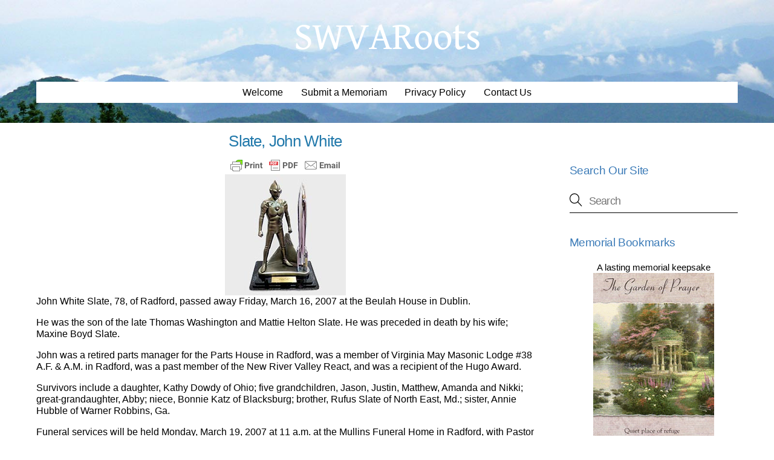

--- FILE ---
content_type: text/html; charset=UTF-8
request_url: https://swvaroots.com/slate-john-white/
body_size: 60008
content:
<!DOCTYPE html>
<html lang="en-US" prefix="og: https://ogp.me/ns#">
<head>
        <meta charset="UTF-8">
        <meta name="viewport" content="width=device-width, initial-scale=1, minimum-scale=1">
        <style id="tb_inline_styles" data-no-optimize="1">.tb_animation_on{overflow-x:hidden}.themify_builder .wow{visibility:hidden;animation-fill-mode:both}[data-tf-animation]{will-change:transform,opacity,visibility}.themify_builder .tf_lax_done{transition-duration:.8s;transition-timing-function:cubic-bezier(.165,.84,.44,1)}[data-sticky-active].tb_sticky_scroll_active{z-index:1}[data-sticky-active].tb_sticky_scroll_active .hide-on-stick{display:none}@media(min-width:1025px){.hide-desktop{width:0!important;height:0!important;padding:0!important;visibility:hidden!important;margin:0!important;display:table-column!important;background:0!important;content-visibility:hidden;overflow:hidden!important}}@media(min-width:769px) and (max-width:1024px){.hide-tablet_landscape{width:0!important;height:0!important;padding:0!important;visibility:hidden!important;margin:0!important;display:table-column!important;background:0!important;content-visibility:hidden;overflow:hidden!important}}@media(min-width:481px) and (max-width:768px){.hide-tablet{width:0!important;height:0!important;padding:0!important;visibility:hidden!important;margin:0!important;display:table-column!important;background:0!important;content-visibility:hidden;overflow:hidden!important}}@media(max-width:480px){.hide-mobile{width:0!important;height:0!important;padding:0!important;visibility:hidden!important;margin:0!important;display:table-column!important;background:0!important;content-visibility:hidden;overflow:hidden!important}}@media(max-width:768px){div.module-gallery-grid{--galn:var(--galt)}}@media(max-width:480px){
                .themify_map.tf_map_loaded{width:100%!important}
                .ui.builder_button,.ui.nav li a{padding:.525em 1.15em}
                .fullheight>.row_inner:not(.tb_col_count_1){min-height:0}
                div.module-gallery-grid{--galn:var(--galm);gap:8px}
            }</style><noscript><style>.themify_builder .wow,.wow .tf_lazy{visibility:visible!important}</style></noscript>        <style id="tf_lazy_common" data-no-optimize="1">
                        img{
                max-width:100%;
                height:auto
            }
                                    :where(.tf_in_flx,.tf_flx){display:inline-flex;flex-wrap:wrap;place-items:center}
            .tf_fa,:is(em,i) tf-lottie{display:inline-block;vertical-align:middle}:is(em,i) tf-lottie{width:1.5em;height:1.5em}.tf_fa{width:1em;height:1em;stroke-width:0;stroke:currentColor;overflow:visible;fill:currentColor;pointer-events:none;text-rendering:optimizeSpeed;buffered-rendering:static}#tf_svg symbol{overflow:visible}:where(.tf_lazy){position:relative;visibility:visible;display:block;opacity:.3}.wow .tf_lazy:not(.tf_swiper-slide){visibility:hidden;opacity:1}div.tf_audio_lazy audio{visibility:hidden;height:0;display:inline}.mejs-container{visibility:visible}.tf_iframe_lazy{transition:opacity .3s ease-in-out;min-height:10px}:where(.tf_flx),.tf_swiper-wrapper{display:flex}.tf_swiper-slide{flex-shrink:0;opacity:0;width:100%;height:100%}.tf_swiper-wrapper>br,.tf_lazy.tf_swiper-wrapper .tf_lazy:after,.tf_lazy.tf_swiper-wrapper .tf_lazy:before{display:none}.tf_lazy:after,.tf_lazy:before{content:'';display:inline-block;position:absolute;width:10px!important;height:10px!important;margin:0 3px;top:50%!important;inset-inline:auto 50%!important;border-radius:100%;background-color:currentColor;visibility:visible;animation:tf-hrz-loader infinite .75s cubic-bezier(.2,.68,.18,1.08)}.tf_lazy:after{width:6px!important;height:6px!important;inset-inline:50% auto!important;margin-top:3px;animation-delay:-.4s}@keyframes tf-hrz-loader{0%,100%{transform:scale(1);opacity:1}50%{transform:scale(.1);opacity:.6}}.tf_lazy_lightbox{position:fixed;background:rgba(11,11,11,.8);color:#ccc;top:0;left:0;display:flex;align-items:center;justify-content:center;z-index:999}.tf_lazy_lightbox .tf_lazy:after,.tf_lazy_lightbox .tf_lazy:before{background:#fff}.tf_vd_lazy,tf-lottie{display:flex;flex-wrap:wrap}tf-lottie{aspect-ratio:1.777}.tf_w.tf_vd_lazy video{width:100%;height:auto;position:static;object-fit:cover}
        </style>
        
<!-- Search Engine Optimization by Rank Math - https://rankmath.com/ -->
<title>Slate, John White - SWVARoots</title>
<meta name="robots" content="follow, index, max-snippet:-1, max-video-preview:-1, max-image-preview:large"/>
<link rel="canonical" href="https://swvaroots.com/slate-john-white/" />
<meta property="og:locale" content="en_US" />
<meta property="og:type" content="article" />
<meta property="og:title" content="Slate, John White - SWVARoots" />
<meta property="og:description" content="John White Slate, 78, of Radford, passed away Friday, March 16, 2007 at the Beulah House in Dublin. He was the son of the late Thomas Washington and Mattie Helton Slate. He was preceded in death by his wife; Maxine Boyd Slate. John was a retired parts manager for the Parts House in Radford, was [&hellip;]" />
<meta property="og:url" content="https://swvaroots.com/slate-john-white/" />
<meta property="og:site_name" content="SWVARoots" />
<meta property="article:section" content="Obituaries" />
<meta property="og:updated_time" content="2019-12-26T10:25:04-05:00" />
<meta property="og:image" content="https://swvaroots.com/wp-content/uploads/2007/03/hugo-award.jpg" />
<meta property="og:image:secure_url" content="https://swvaroots.com/wp-content/uploads/2007/03/hugo-award.jpg" />
<meta property="og:image:width" content="200" />
<meta property="og:image:height" content="200" />
<meta property="og:image:alt" content="Slate, John White" />
<meta property="og:image:type" content="image/jpeg" />
<meta property="article:published_time" content="2007-03-17T01:00:34-04:00" />
<meta property="article:modified_time" content="2019-12-26T10:25:04-05:00" />
<meta name="twitter:card" content="summary_large_image" />
<meta name="twitter:title" content="Slate, John White - SWVARoots" />
<meta name="twitter:description" content="John White Slate, 78, of Radford, passed away Friday, March 16, 2007 at the Beulah House in Dublin. He was the son of the late Thomas Washington and Mattie Helton Slate. He was preceded in death by his wife; Maxine Boyd Slate. John was a retired parts manager for the Parts House in Radford, was [&hellip;]" />
<meta name="twitter:image" content="https://swvaroots.com/wp-content/uploads/2007/03/hugo-award.jpg" />
<meta name="twitter:label1" content="Written by" />
<meta name="twitter:data1" content="NRVNews" />
<meta name="twitter:label2" content="Time to read" />
<meta name="twitter:data2" content="1 minute" />
<script type="application/ld+json" class="rank-math-schema">{"@context":"https://schema.org","@graph":[{"@type":"Organization","@id":"https://swvaroots.com/#organization","name":"NRVNews.com","url":"https://swvaroots.com","logo":{"@type":"ImageObject","@id":"https://swvaroots.com/#logo","url":"https://swvaroots.com/wp-content/uploads/2020/08/default.png","contentUrl":"https://swvaroots.com/wp-content/uploads/2020/08/default.png","caption":"NRVNews.com","inLanguage":"en-US"}},{"@type":"WebSite","@id":"https://swvaroots.com/#website","url":"https://swvaroots.com","name":"NRVNews.com","publisher":{"@id":"https://swvaroots.com/#organization"},"inLanguage":"en-US"},{"@type":"ImageObject","@id":"https://swvaroots.com/wp-content/uploads/2007/03/hugo-award.jpg","url":"https://swvaroots.com/wp-content/uploads/2007/03/hugo-award.jpg","width":"200","height":"200","inLanguage":"en-US"},{"@type":"WebPage","@id":"https://swvaroots.com/slate-john-white/#webpage","url":"https://swvaroots.com/slate-john-white/","name":"Slate, John White - SWVARoots","datePublished":"2007-03-17T01:00:34-04:00","dateModified":"2019-12-26T10:25:04-05:00","isPartOf":{"@id":"https://swvaroots.com/#website"},"primaryImageOfPage":{"@id":"https://swvaroots.com/wp-content/uploads/2007/03/hugo-award.jpg"},"inLanguage":"en-US"},{"@type":"Person","@id":"https://swvaroots.com/slate-john-white/#author","name":"NRVNews","image":{"@type":"ImageObject","@id":"https://secure.gravatar.com/avatar/a5b2e059c5032e4e09fdeac14cfa79d4d8d971a1345cfabb33829a7541ca1a12?s=96&amp;d=mm&amp;r=g","url":"https://secure.gravatar.com/avatar/a5b2e059c5032e4e09fdeac14cfa79d4d8d971a1345cfabb33829a7541ca1a12?s=96&amp;d=mm&amp;r=g","caption":"NRVNews","inLanguage":"en-US"},"worksFor":{"@id":"https://swvaroots.com/#organization"}},{"@type":"BlogPosting","headline":"Slate, John White - SWVARoots","datePublished":"2007-03-17T01:00:34-04:00","dateModified":"2019-12-26T10:25:04-05:00","author":{"@id":"https://swvaroots.com/slate-john-white/#author","name":"NRVNews"},"publisher":{"@id":"https://swvaroots.com/#organization"},"description":"John White Slate, 78, of Radford, passed away Friday, March 16, 2007 at the Beulah House in Dublin.","name":"Slate, John White - SWVARoots","@id":"https://swvaroots.com/slate-john-white/#richSnippet","isPartOf":{"@id":"https://swvaroots.com/slate-john-white/#webpage"},"image":{"@id":"https://swvaroots.com/wp-content/uploads/2007/03/hugo-award.jpg"},"inLanguage":"en-US","mainEntityOfPage":{"@id":"https://swvaroots.com/slate-john-white/#webpage"}}]}</script>
<!-- /Rank Math WordPress SEO plugin -->

<link rel="alternate" type="application/rss+xml" title="SWVARoots &raquo; Feed" href="https://swvaroots.com/feed/" />
<link rel="alternate" type="application/rss+xml" title="SWVARoots &raquo; Comments Feed" href="https://swvaroots.com/comments/feed/" />
<link rel="alternate" type="application/rss+xml" title="SWVARoots &raquo; Slate, John White Comments Feed" href="https://swvaroots.com/slate-john-white/feed/" />
<link rel="alternate" title="oEmbed (JSON)" type="application/json+oembed" href="https://swvaroots.com/wp-json/oembed/1.0/embed?url=https%3A%2F%2Fswvaroots.com%2Fslate-john-white%2F" />
<link rel="alternate" title="oEmbed (XML)" type="text/xml+oembed" href="https://swvaroots.com/wp-json/oembed/1.0/embed?url=https%3A%2F%2Fswvaroots.com%2Fslate-john-white%2F&#038;format=xml" />
<style id='wp-img-auto-sizes-contain-inline-css'>
img:is([sizes=auto i],[sizes^="auto," i]){contain-intrinsic-size:3000px 1500px}
/*# sourceURL=wp-img-auto-sizes-contain-inline-css */
</style>
<script defer="defer" src="https://swvaroots.com/wp-includes/js/jquery/jquery.min.js?ver=3.7.1" id="jquery-core-js"></script>
<script defer="defer" src="https://swvaroots.com/wp-includes/js/jquery/jquery-migrate.min.js?ver=3.4.1" id="jquery-migrate-js"></script>
<link rel="https://api.w.org/" href="https://swvaroots.com/wp-json/" /><link rel="alternate" title="JSON" type="application/json" href="https://swvaroots.com/wp-json/wp/v2/posts/2424" /><link rel="EditURI" type="application/rsd+xml" title="RSD" href="https://swvaroots.com/xmlrpc.php?rsd" />

<link rel='shortlink' href='https://swvaroots.com/?p=2424' />
        <style type="text/css" id="pf-main-css">
            
				@media screen {
					.printfriendly {
						z-index: 1000; position: relative
					}
					.printfriendly a, .printfriendly a:link, .printfriendly a:visited, .printfriendly a:hover, .printfriendly a:active {
						font-weight: 600;
						cursor: pointer;
						text-decoration: none;
						border: none;
						-webkit-box-shadow: none;
						-moz-box-shadow: none;
						box-shadow: none;
						outline:none;
						font-size: 14px !important;
						color: #3AAA11 !important;
					}
					.printfriendly.pf-alignleft {
						float: left;
					}
					.printfriendly.pf-alignright {
						float: right;
					}
					.printfriendly.pf-aligncenter {
						justify-content: center;
						display: flex; align-items: center;
					}
				}

				.pf-button-img {
					border: none;
					-webkit-box-shadow: none;
					-moz-box-shadow: none;
					box-shadow: none;
					padding: 0;
					margin: 0;
					display: inline;
					vertical-align: middle;
				}

				img.pf-button-img + .pf-button-text {
					margin-left: 6px;
				}

				@media print {
					.printfriendly {
						display: none;
					}
				}
				        </style>

            
        <style type="text/css" id="pf-excerpt-styles">
          .pf-button.pf-button-excerpt {
              display: none;
           }
        </style>

            
	<style>
	@keyframes themifyAnimatedBG{
		0%{background-color:#33baab}100%{background-color:#e33b9e}50%{background-color:#4961d7}33.3%{background-color:#2ea85c}25%{background-color:#2bb8ed}20%{background-color:#dd5135}
	}
	.module_row.animated-bg{
		animation:themifyAnimatedBG 30000ms infinite alternate
	}
	</style>
	<!-- Global site tag (gtag.js) - Google Analytics -->
<script async src="https://www.googletagmanager.com/gtag/js?id=G-SM2QDD80GB"></script>
<script>
  window.dataLayer = window.dataLayer || [];
  function gtag(){dataLayer.push(arguments);}
  gtag('js', new Date());

  gtag('config', 'G-SM2QDD80GB');
</script><link rel="prefetch" href="https://swvaroots.com/wp-content/themes/themify-ultra/js/themify-script.js?ver=8.0.8" as="script" fetchpriority="low"><link rel="prefetch" href="https://swvaroots.com/wp-content/themes/themify-ultra/themify/js/modules/themify-sidemenu.js?ver=8.2.0" as="script" fetchpriority="low"><style id="tf_gf_fonts_style">@font-face{font-family:'Gentium Book Basic';font-style:italic;font-display:swap;src:url(https://fonts.gstatic.com/s/gentiumbookbasic/v18/pe0xMJCbPYBVokB1LHA9bbyaQb8ZGjc4VYF266Lk2A.woff2) format('woff2');unicode-range:U+0100-02BA,U+02BD-02C5,U+02C7-02CC,U+02CE-02D7,U+02DD-02FF,U+0304,U+0308,U+0329,U+1D00-1DBF,U+1E00-1E9F,U+1EF2-1EFF,U+2020,U+20A0-20AB,U+20AD-20C0,U+2113,U+2C60-2C7F,U+A720-A7FF;}@font-face{font-family:'Gentium Book Basic';font-style:italic;font-display:swap;src:url(https://fonts.gstatic.com/s/gentiumbookbasic/v18/pe0xMJCbPYBVokB1LHA9bbyaQb8ZGjc4VYF466I.woff2) format('woff2');unicode-range:U+0000-00FF,U+0131,U+0152-0153,U+02BB-02BC,U+02C6,U+02DA,U+02DC,U+0304,U+0308,U+0329,U+2000-206F,U+20AC,U+2122,U+2191,U+2193,U+2212,U+2215,U+FEFF,U+FFFD;}@font-face{font-family:'Gentium Book Basic';font-display:swap;src:url(https://fonts.gstatic.com/s/gentiumbookbasic/v18/pe0zMJCbPYBVokB1LHA9bbyaQb8ZGjc4XrF686Y.woff2) format('woff2');unicode-range:U+0100-02BA,U+02BD-02C5,U+02C7-02CC,U+02CE-02D7,U+02DD-02FF,U+0304,U+0308,U+0329,U+1D00-1DBF,U+1E00-1E9F,U+1EF2-1EFF,U+2020,U+20A0-20AB,U+20AD-20C0,U+2113,U+2C60-2C7F,U+A720-A7FF;}@font-face{font-family:'Gentium Book Basic';font-display:swap;src:url(https://fonts.gstatic.com/s/gentiumbookbasic/v18/pe0zMJCbPYBVokB1LHA9bbyaQb8ZGjc4ULF6.woff2) format('woff2');unicode-range:U+0000-00FF,U+0131,U+0152-0153,U+02BB-02BC,U+02C6,U+02DA,U+02DC,U+0304,U+0308,U+0329,U+2000-206F,U+20AC,U+2122,U+2191,U+2193,U+2212,U+2215,U+FEFF,U+FFFD;}@font-face{font-family:'Public Sans';font-style:italic;font-display:swap;src:url(https://fonts.gstatic.com/s/publicsans/v21/ijwTs572Xtc6ZYQws9YVwnNDTJPax9k0.woff2) format('woff2');unicode-range:U+0102-0103,U+0110-0111,U+0128-0129,U+0168-0169,U+01A0-01A1,U+01AF-01B0,U+0300-0301,U+0303-0304,U+0308-0309,U+0323,U+0329,U+1EA0-1EF9,U+20AB;}@font-face{font-family:'Public Sans';font-style:italic;font-display:swap;src:url(https://fonts.gstatic.com/s/publicsans/v21/ijwTs572Xtc6ZYQws9YVwnNDTJLax9k0.woff2) format('woff2');unicode-range:U+0100-02BA,U+02BD-02C5,U+02C7-02CC,U+02CE-02D7,U+02DD-02FF,U+0304,U+0308,U+0329,U+1D00-1DBF,U+1E00-1E9F,U+1EF2-1EFF,U+2020,U+20A0-20AB,U+20AD-20C0,U+2113,U+2C60-2C7F,U+A720-A7FF;}@font-face{font-family:'Public Sans';font-style:italic;font-display:swap;src:url(https://fonts.gstatic.com/s/publicsans/v21/ijwTs572Xtc6ZYQws9YVwnNDTJzaxw.woff2) format('woff2');unicode-range:U+0000-00FF,U+0131,U+0152-0153,U+02BB-02BC,U+02C6,U+02DA,U+02DC,U+0304,U+0308,U+0329,U+2000-206F,U+20AC,U+2122,U+2191,U+2193,U+2212,U+2215,U+FEFF,U+FFFD;}@font-face{font-family:'Public Sans';font-style:italic;font-weight:600;font-display:swap;src:url(https://fonts.gstatic.com/s/publicsans/v21/ijwTs572Xtc6ZYQws9YVwnNDTJPax9k0.woff2) format('woff2');unicode-range:U+0102-0103,U+0110-0111,U+0128-0129,U+0168-0169,U+01A0-01A1,U+01AF-01B0,U+0300-0301,U+0303-0304,U+0308-0309,U+0323,U+0329,U+1EA0-1EF9,U+20AB;}@font-face{font-family:'Public Sans';font-style:italic;font-weight:600;font-display:swap;src:url(https://fonts.gstatic.com/s/publicsans/v21/ijwTs572Xtc6ZYQws9YVwnNDTJLax9k0.woff2) format('woff2');unicode-range:U+0100-02BA,U+02BD-02C5,U+02C7-02CC,U+02CE-02D7,U+02DD-02FF,U+0304,U+0308,U+0329,U+1D00-1DBF,U+1E00-1E9F,U+1EF2-1EFF,U+2020,U+20A0-20AB,U+20AD-20C0,U+2113,U+2C60-2C7F,U+A720-A7FF;}@font-face{font-family:'Public Sans';font-style:italic;font-weight:600;font-display:swap;src:url(https://fonts.gstatic.com/s/publicsans/v21/ijwTs572Xtc6ZYQws9YVwnNDTJzaxw.woff2) format('woff2');unicode-range:U+0000-00FF,U+0131,U+0152-0153,U+02BB-02BC,U+02C6,U+02DA,U+02DC,U+0304,U+0308,U+0329,U+2000-206F,U+20AC,U+2122,U+2191,U+2193,U+2212,U+2215,U+FEFF,U+FFFD;}@font-face{font-family:'Public Sans';font-style:italic;font-weight:700;font-display:swap;src:url(https://fonts.gstatic.com/s/publicsans/v21/ijwTs572Xtc6ZYQws9YVwnNDTJPax9k0.woff2) format('woff2');unicode-range:U+0102-0103,U+0110-0111,U+0128-0129,U+0168-0169,U+01A0-01A1,U+01AF-01B0,U+0300-0301,U+0303-0304,U+0308-0309,U+0323,U+0329,U+1EA0-1EF9,U+20AB;}@font-face{font-family:'Public Sans';font-style:italic;font-weight:700;font-display:swap;src:url(https://fonts.gstatic.com/s/publicsans/v21/ijwTs572Xtc6ZYQws9YVwnNDTJLax9k0.woff2) format('woff2');unicode-range:U+0100-02BA,U+02BD-02C5,U+02C7-02CC,U+02CE-02D7,U+02DD-02FF,U+0304,U+0308,U+0329,U+1D00-1DBF,U+1E00-1E9F,U+1EF2-1EFF,U+2020,U+20A0-20AB,U+20AD-20C0,U+2113,U+2C60-2C7F,U+A720-A7FF;}@font-face{font-family:'Public Sans';font-style:italic;font-weight:700;font-display:swap;src:url(https://fonts.gstatic.com/s/publicsans/v21/ijwTs572Xtc6ZYQws9YVwnNDTJzaxw.woff2) format('woff2');unicode-range:U+0000-00FF,U+0131,U+0152-0153,U+02BB-02BC,U+02C6,U+02DA,U+02DC,U+0304,U+0308,U+0329,U+2000-206F,U+20AC,U+2122,U+2191,U+2193,U+2212,U+2215,U+FEFF,U+FFFD;}@font-face{font-family:'Public Sans';font-display:swap;src:url(https://fonts.gstatic.com/s/publicsans/v21/ijwRs572Xtc6ZYQws9YVwnNJfJ7Cww.woff2) format('woff2');unicode-range:U+0102-0103,U+0110-0111,U+0128-0129,U+0168-0169,U+01A0-01A1,U+01AF-01B0,U+0300-0301,U+0303-0304,U+0308-0309,U+0323,U+0329,U+1EA0-1EF9,U+20AB;}@font-face{font-family:'Public Sans';font-display:swap;src:url(https://fonts.gstatic.com/s/publicsans/v21/ijwRs572Xtc6ZYQws9YVwnNIfJ7Cww.woff2) format('woff2');unicode-range:U+0100-02BA,U+02BD-02C5,U+02C7-02CC,U+02CE-02D7,U+02DD-02FF,U+0304,U+0308,U+0329,U+1D00-1DBF,U+1E00-1E9F,U+1EF2-1EFF,U+2020,U+20A0-20AB,U+20AD-20C0,U+2113,U+2C60-2C7F,U+A720-A7FF;}@font-face{font-family:'Public Sans';font-display:swap;src:url(https://fonts.gstatic.com/s/publicsans/v21/ijwRs572Xtc6ZYQws9YVwnNGfJ4.woff2) format('woff2');unicode-range:U+0000-00FF,U+0131,U+0152-0153,U+02BB-02BC,U+02C6,U+02DA,U+02DC,U+0304,U+0308,U+0329,U+2000-206F,U+20AC,U+2122,U+2191,U+2193,U+2212,U+2215,U+FEFF,U+FFFD;}@font-face{font-family:'Public Sans';font-weight:600;font-display:swap;src:url(https://fonts.gstatic.com/s/publicsans/v21/ijwRs572Xtc6ZYQws9YVwnNJfJ7Cww.woff2) format('woff2');unicode-range:U+0102-0103,U+0110-0111,U+0128-0129,U+0168-0169,U+01A0-01A1,U+01AF-01B0,U+0300-0301,U+0303-0304,U+0308-0309,U+0323,U+0329,U+1EA0-1EF9,U+20AB;}@font-face{font-family:'Public Sans';font-weight:600;font-display:swap;src:url(https://fonts.gstatic.com/s/publicsans/v21/ijwRs572Xtc6ZYQws9YVwnNIfJ7Cww.woff2) format('woff2');unicode-range:U+0100-02BA,U+02BD-02C5,U+02C7-02CC,U+02CE-02D7,U+02DD-02FF,U+0304,U+0308,U+0329,U+1D00-1DBF,U+1E00-1E9F,U+1EF2-1EFF,U+2020,U+20A0-20AB,U+20AD-20C0,U+2113,U+2C60-2C7F,U+A720-A7FF;}@font-face{font-family:'Public Sans';font-weight:600;font-display:swap;src:url(https://fonts.gstatic.com/s/publicsans/v21/ijwRs572Xtc6ZYQws9YVwnNGfJ4.woff2) format('woff2');unicode-range:U+0000-00FF,U+0131,U+0152-0153,U+02BB-02BC,U+02C6,U+02DA,U+02DC,U+0304,U+0308,U+0329,U+2000-206F,U+20AC,U+2122,U+2191,U+2193,U+2212,U+2215,U+FEFF,U+FFFD;}@font-face{font-family:'Public Sans';font-weight:700;font-display:swap;src:url(https://fonts.gstatic.com/s/publicsans/v21/ijwRs572Xtc6ZYQws9YVwnNJfJ7Cww.woff2) format('woff2');unicode-range:U+0102-0103,U+0110-0111,U+0128-0129,U+0168-0169,U+01A0-01A1,U+01AF-01B0,U+0300-0301,U+0303-0304,U+0308-0309,U+0323,U+0329,U+1EA0-1EF9,U+20AB;}@font-face{font-family:'Public Sans';font-weight:700;font-display:swap;src:url(https://fonts.gstatic.com/s/publicsans/v21/ijwRs572Xtc6ZYQws9YVwnNIfJ7Cww.woff2) format('woff2');unicode-range:U+0100-02BA,U+02BD-02C5,U+02C7-02CC,U+02CE-02D7,U+02DD-02FF,U+0304,U+0308,U+0329,U+1D00-1DBF,U+1E00-1E9F,U+1EF2-1EFF,U+2020,U+20A0-20AB,U+20AD-20C0,U+2113,U+2C60-2C7F,U+A720-A7FF;}@font-face{font-family:'Public Sans';font-weight:700;font-display:swap;src:url(https://fonts.gstatic.com/s/publicsans/v21/ijwRs572Xtc6ZYQws9YVwnNGfJ4.woff2) format('woff2');unicode-range:U+0000-00FF,U+0131,U+0152-0153,U+02BB-02BC,U+02C6,U+02DA,U+02DC,U+0304,U+0308,U+0329,U+2000-206F,U+20AC,U+2122,U+2191,U+2193,U+2212,U+2215,U+FEFF,U+FFFD;}</style><link rel="preload" fetchpriority="high" href="https://swvaroots.com/wp-content/uploads/themify-concate/2601557842/themify-184104109.css" as="style"><link fetchpriority="high" id="themify_concate-css" rel="stylesheet" href="https://swvaroots.com/wp-content/uploads/themify-concate/2601557842/themify-184104109.css"><link rel="preconnect" href="https://www.google-analytics.com"></head>
<body class="wp-singular post-template-default single single-post postid-2424 single-format-standard wp-theme-themify-ultra skin-default sidebar1 default_width no-home tb_animation_on ready-view header-block no-fixed-header footer-block theme-color-blue tagline-off search-off menu-flipin-right footer-widgets-off footer-menu-navigation-off header-widgets-off single-classic-layout sidemenu-active">
<a class="screen-reader-text skip-to-content" href="#content">Skip to content</a><svg id="tf_svg" style="display:none"><defs><symbol id="tf-ti-search" viewBox="0 0 32 32"><path d="m31.25 29.875-1.313 1.313-9.75-9.75a12.019 12.019 0 0 1-7.938 3c-6.75 0-12.25-5.5-12.25-12.25 0-3.25 1.25-6.375 3.563-8.688C5.875 1.25 8.937-.063 12.25-.063c6.75 0 12.25 5.5 12.25 12.25 0 3-1.125 5.813-3 7.938zm-19-7.312c5.688 0 10.313-4.688 10.313-10.375S17.938 1.813 12.25 1.813c-2.813 0-5.375 1.125-7.313 3.063-2 1.938-3.063 4.563-3.063 7.313 0 5.688 4.625 10.375 10.375 10.375z"/></symbol></defs></svg><script> </script><div id="pagewrap" class="tf_box hfeed site">
					<div id="headerwrap"  class=' tf_box'>

			
			                                                    <div class="header-icons tf_hide">
                                <a id="menu-icon" class="tf_inline_b tf_text_dec" href="#mobile-menu" aria-label="Menu"><span class="menu-icon-inner tf_inline_b tf_vmiddle tf_overflow"></span><span class="screen-reader-text">Menu</span></a>
				                            </div>
                        
			<header id="header" class="tf_box pagewidth tf_clearfix" itemscope="itemscope" itemtype="https://schema.org/WPHeader">

	            
	            <div class="header-bar tf_box">
				    <div id="site-logo"><a href="https://swvaroots.com" title="SWVARoots"><span>SWVARoots</span></a></div>				</div>
				<!-- /.header-bar -->

									<div id="mobile-menu" class="sidemenu sidemenu-off tf_scrollbar">
												
						<div class="navbar-wrapper tf_clearfix">
                            																						<div class="social-widget tf_inline_b tf_vmiddle">
																	    								</div>
								<!-- /.social-widget -->
							
							
							
							<nav id="main-nav-wrap" itemscope="itemscope" itemtype="https://schema.org/SiteNavigationElement">
								<ul id="main-nav" class="main-nav tf_clearfix tf_box"><li  id="menu-item-162937" class="menu-item-page-162935 menu-item menu-item-type-post_type menu-item-object-page menu-item-162937"><a  href="https://swvaroots.com/welcome-to-swva-roots/">Welcome</a> </li>
<li  id="menu-item-123251" class="menu-item-page-123249 menu-item menu-item-type-post_type menu-item-object-page menu-item-123251"><a  href="https://swvaroots.com/submit-a-memoriam/">Submit a Memoriam</a> </li>
<li  id="menu-item-139537" class="menu-item-page-139535 menu-item menu-item-type-post_type menu-item-object-page menu-item-privacy-policy menu-item-139537"><a  rel="privacy-policy" href="https://swvaroots.com/privacy-policy/">Privacy Policy</a> </li>
<li  id="menu-item-65351" class="menu-item-page-65349 menu-item menu-item-type-post_type menu-item-object-page menu-item-65351"><a  href="https://swvaroots.com/contact-us/">Contact Us</a> </li>
</ul>							</nav>
							<!-- /#main-nav-wrap -->
                                                    </div>

						
							<a id="menu-icon-close" aria-label="Close menu" class="tf_close tf_hide" href="#"><span class="screen-reader-text">Close Menu</span></a>

																	</div><!-- #mobile-menu -->
                     					<!-- /#mobile-menu -->
				
				
				
			</header>
			<!-- /#header -->
				        
		</div>
		<!-- /#headerwrap -->
	
	<div id="body" class="tf_box tf_clear tf_mw tf_clearfix">
		
		    <!-- layout-container -->
    <div id="layout" class="pagewidth tf_box tf_clearfix">
	<!-- content -->
<main id="content" class="tf_box tf_clearfix">
        
	<article id="post-2424" class="post tf_clearfix post-2424 type-post status-publish format-standard hentry category-obituaries has-post-title no-post-date has-post-category has-post-tag has-post-comment has-post-author ">
	    
		<div class="post-content">
		<div class="post-content-inner">

			
			<h1 class="post-title entry-title">Slate, John White</h1>
			
			
			        <div class="entry-content">

                                        <div class="pf-content"><div class="printfriendly pf-button pf-button-content pf-aligncenter">
                    <a href="#" rel="nofollow" onclick="window.print(); return false;" title="Printer Friendly, PDF & Email">
                    <img decoding="async" class="pf-button-img" src="https://cdn.printfriendly.com/buttons/printfriendly-pdf-email-button-md.png" alt="Print Friendly, PDF & Email" style="width: 194px;height: 30px;"  />
                    </a>
                </div><p><img decoding="async" class="aligncenter size-full wp-image-135994" src="https://swvaroots.com/wp-content/uploads/2007/03/hugo-award.jpg" alt="" width="200" height="200" />John White Slate, 78, of Radford, passed away Friday, March 16, 2007 at the Beulah House in Dublin.</p>
<p>He was the son of the late Thomas Washington and Mattie Helton Slate. He was preceded in death by his wife; Maxine Boyd Slate.</p>
<p>John was a retired parts manager for the Parts House in Radford, was a member of Virginia May Masonic Lodge #38 A.F. &amp; A.M. in Radford, was a past member of the New River Valley React, and was a recipient of the Hugo Award.</p>
<p>Survivors include a daughter, Kathy Dowdy of Ohio; five grandchildren, Jason, Justin, Matthew, Amanda and Nikki; great-grandaughter, Abby; niece, Bonnie Katz of Blacksburg; brother, Rufus Slate of North East, Md.; sister, Annie Hubble of Warner Robbins, Ga.</p>
<p>Funeral services will be held Monday, March 19, 2007 at 11 a.m. at the Mullins Funeral Home in Radford, with Pastor Jerry Gibson and Kenneth Akers officiating, entombment will follow in the Highland Memory Gardens Mausoleum where members of Virginia May Masonic Lodge #38 A.F. &amp; A.M. will conduct Masonic graveside rites.</p>
<p>In lieu of flowers, the family requests that contributions be made to the Ronald McDonald House, 2224 Jefferson Street, S.E., Roanoke, Va. 24014. The family will receive friends from 4 to 6 p.m. Sunday at the Mullins Funeral Home in Radford.</p>
<p>The Slate family is in the care of Mullins Funeral Home in Radford. <a href="http://www.mullinsfuneralhome.com/" target="_blank" rel="noopener">www.mullinsfuneralhome.com</a>.</p>
</div><!--themify_builder_content-->
<div id="themify_builder_content-2424" data-postid="2424" class="themify_builder_content themify_builder_content-2424 themify_builder tf_clear">
    </div>
<!--/themify_builder_content-->

            
        </div><!-- /.entry-content -->
        
		</div>
		<!-- /.post-content-inner -->
	</div>
	<!-- /.post-content -->
	
</article>
<!-- /.post -->

    
                    
                <div id="comments" class="commentwrap tf_clearfix">

                    
                                        	<div id="respond" class="comment-respond">
		<h3 id="reply-title" class="comment-reply-title">Leave a Reply <small><a rel="nofollow" id="cancel-comment-reply-link" href="/slate-john-white/#respond" style="display:none;">Cancel reply</a></small></h3><form action="https://swvaroots.com/wp-comments-post.php" method="post" id="commentform" class="comment-form"><p class="comment-notes"><span id="email-notes">Your email address will not be published.</span> <span class="required-field-message">Required fields are marked <span class="required">*</span></span></p><p class="comment-form-comment"><label for="comment">Comment <span class="required">*</span></label> <textarea autocomplete="new-password"  placeholder=" " id="e58b37e0f3"  name="e58b37e0f3"   cols="45" rows="8" maxlength="65525" required></textarea><textarea id="comment" aria-label="hp-comment" aria-hidden="true" name="comment" autocomplete="new-password" style="padding:0 !important;clip:rect(1px, 1px, 1px, 1px) !important;position:absolute !important;white-space:nowrap !important;height:1px !important;width:1px !important;overflow:hidden !important;" tabindex="-1"></textarea><script data-noptimize>document.getElementById("comment").setAttribute( "id", "ac763675f3da7ca1492d697d7352f62b" );document.getElementById("e58b37e0f3").setAttribute( "id", "comment" );</script></p><p class="comment-form-author"><label for="author">Name <span class="required">*</span></label> <input placeholder=" " id="author" name="author" type="text" value="" size="30" maxlength="245" autocomplete="name" required /></p>
<p class="comment-form-email"><label for="email">Email <span class="required">*</span></label> <input placeholder=" " id="email" name="email" type="email" value="" size="30" maxlength="100" aria-describedby="email-notes" autocomplete="email" required /></p>
<p class="comment-form-url"><label for="url">Website</label> <input placeholder=" " id="url" name="url" type="url" value="" size="30" maxlength="200" autocomplete="url" /></p>
<p class="form-submit"><input name="submit" type="submit" id="submit" class="submit" value="Post Comment" /> <input type='hidden' name='comment_post_ID' value='2424' id='comment_post_ID' />
<input type='hidden' name='comment_parent' id='comment_parent' value='0' />
</p></form>	</div><!-- #respond -->
	                </div>
                <!-- /.commentwrap -->
            
            </main>
<!-- /content -->
    
    <aside id="sidebar" class="tf_box" itemscope="itemscope" itemtype="https://schema.org/WPSidebar">

        <div id="search-2" class="widget widget_search"><h4 class="widgettitle">Search Our Site</h4><div class="tf_search_form tf_s_dropdown" data-lazy="1" data-ajax="">
    <form role="search" method="get" id="searchform" class="tf_rel " action="https://swvaroots.com/">
            <div class="tf_icon_wrap icon-search"><svg  aria-label="Search" class="tf_fa tf-ti-search" role="img"><use href="#tf-ti-search"></use></svg></div>
            <input type="text" name="s" id="s" title="Search" placeholder="Search" value="" />

            
        
    </form>
</div>
</div><div id="text-5" class="widget widget_text"><h4 class="widgettitle">Memorial Bookmarks</h4>			<div class="textwidget"><center>A lasting memorial keepsake<br><a href="https://funeralbookmarks.net" target=_blank><img src="https://swvaroots.com/wp-content/uploads/2015/05/bookmarks.gif"><br>Click here!</a><br>Honor a loved one and commemorate their life with laminated memorial bookmarks. One side displays the obituary of your loved one, and on the reverse, your selected image and verse.</center></div>
		</div><div id="archives-2" class="widget widget_archive"><h4 class="widgettitle">Archives</h4>		<label class="screen-reader-text" for="archives-dropdown-2">Archives</label>
		<select id="archives-dropdown-2" name="archive-dropdown">
			
			<option value="">Select Month</option>
				<option value='https://swvaroots.com/2025/08/'> August 2025 &nbsp;(128)</option>
	<option value='https://swvaroots.com/2025/07/'> July 2025 &nbsp;(125)</option>
	<option value='https://swvaroots.com/2025/06/'> June 2025 &nbsp;(128)</option>
	<option value='https://swvaroots.com/2025/05/'> May 2025 &nbsp;(145)</option>
	<option value='https://swvaroots.com/2025/04/'> April 2025 &nbsp;(136)</option>
	<option value='https://swvaroots.com/2025/03/'> March 2025 &nbsp;(138)</option>
	<option value='https://swvaroots.com/2025/02/'> February 2025 &nbsp;(146)</option>
	<option value='https://swvaroots.com/2025/01/'> January 2025 &nbsp;(158)</option>
	<option value='https://swvaroots.com/2024/12/'> December 2024 &nbsp;(135)</option>
	<option value='https://swvaroots.com/2024/11/'> November 2024 &nbsp;(134)</option>
	<option value='https://swvaroots.com/2024/10/'> October 2024 &nbsp;(148)</option>
	<option value='https://swvaroots.com/2024/09/'> September 2024 &nbsp;(142)</option>
	<option value='https://swvaroots.com/2024/08/'> August 2024 &nbsp;(136)</option>
	<option value='https://swvaroots.com/2024/07/'> July 2024 &nbsp;(125)</option>
	<option value='https://swvaroots.com/2024/06/'> June 2024 &nbsp;(124)</option>
	<option value='https://swvaroots.com/2024/05/'> May 2024 &nbsp;(121)</option>
	<option value='https://swvaroots.com/2024/04/'> April 2024 &nbsp;(126)</option>
	<option value='https://swvaroots.com/2024/03/'> March 2024 &nbsp;(123)</option>
	<option value='https://swvaroots.com/2024/02/'> February 2024 &nbsp;(134)</option>
	<option value='https://swvaroots.com/2024/01/'> January 2024 &nbsp;(189)</option>
	<option value='https://swvaroots.com/2023/12/'> December 2023 &nbsp;(138)</option>
	<option value='https://swvaroots.com/2023/11/'> November 2023 &nbsp;(133)</option>
	<option value='https://swvaroots.com/2023/10/'> October 2023 &nbsp;(137)</option>
	<option value='https://swvaroots.com/2023/09/'> September 2023 &nbsp;(130)</option>
	<option value='https://swvaroots.com/2023/08/'> August 2023 &nbsp;(130)</option>
	<option value='https://swvaroots.com/2023/07/'> July 2023 &nbsp;(140)</option>
	<option value='https://swvaroots.com/2023/06/'> June 2023 &nbsp;(123)</option>
	<option value='https://swvaroots.com/2023/05/'> May 2023 &nbsp;(142)</option>
	<option value='https://swvaroots.com/2023/04/'> April 2023 &nbsp;(124)</option>
	<option value='https://swvaroots.com/2023/03/'> March 2023 &nbsp;(151)</option>
	<option value='https://swvaroots.com/2023/02/'> February 2023 &nbsp;(139)</option>
	<option value='https://swvaroots.com/2023/01/'> January 2023 &nbsp;(156)</option>
	<option value='https://swvaroots.com/2022/12/'> December 2022 &nbsp;(162)</option>
	<option value='https://swvaroots.com/2022/11/'> November 2022 &nbsp;(151)</option>
	<option value='https://swvaroots.com/2022/10/'> October 2022 &nbsp;(159)</option>
	<option value='https://swvaroots.com/2022/09/'> September 2022 &nbsp;(145)</option>
	<option value='https://swvaroots.com/2022/08/'> August 2022 &nbsp;(141)</option>
	<option value='https://swvaroots.com/2022/07/'> July 2022 &nbsp;(136)</option>
	<option value='https://swvaroots.com/2022/06/'> June 2022 &nbsp;(142)</option>
	<option value='https://swvaroots.com/2022/05/'> May 2022 &nbsp;(131)</option>
	<option value='https://swvaroots.com/2022/04/'> April 2022 &nbsp;(167)</option>
	<option value='https://swvaroots.com/2022/03/'> March 2022 &nbsp;(115)</option>
	<option value='https://swvaroots.com/2022/02/'> February 2022 &nbsp;(165)</option>
	<option value='https://swvaroots.com/2022/01/'> January 2022 &nbsp;(218)</option>
	<option value='https://swvaroots.com/2021/12/'> December 2021 &nbsp;(171)</option>
	<option value='https://swvaroots.com/2021/11/'> November 2021 &nbsp;(154)</option>
	<option value='https://swvaroots.com/2021/10/'> October 2021 &nbsp;(157)</option>
	<option value='https://swvaroots.com/2021/09/'> September 2021 &nbsp;(174)</option>
	<option value='https://swvaroots.com/2021/08/'> August 2021 &nbsp;(155)</option>
	<option value='https://swvaroots.com/2021/07/'> July 2021 &nbsp;(162)</option>
	<option value='https://swvaroots.com/2021/06/'> June 2021 &nbsp;(169)</option>
	<option value='https://swvaroots.com/2021/05/'> May 2021 &nbsp;(154)</option>
	<option value='https://swvaroots.com/2021/04/'> April 2021 &nbsp;(147)</option>
	<option value='https://swvaroots.com/2021/03/'> March 2021 &nbsp;(137)</option>
	<option value='https://swvaroots.com/2021/02/'> February 2021 &nbsp;(142)</option>
	<option value='https://swvaroots.com/2021/01/'> January 2021 &nbsp;(198)</option>
	<option value='https://swvaroots.com/2020/12/'> December 2020 &nbsp;(172)</option>
	<option value='https://swvaroots.com/2020/11/'> November 2020 &nbsp;(186)</option>
	<option value='https://swvaroots.com/2020/10/'> October 2020 &nbsp;(146)</option>
	<option value='https://swvaroots.com/2020/09/'> September 2020 &nbsp;(161)</option>
	<option value='https://swvaroots.com/2020/08/'> August 2020 &nbsp;(141)</option>
	<option value='https://swvaroots.com/2020/07/'> July 2020 &nbsp;(139)</option>
	<option value='https://swvaroots.com/2020/06/'> June 2020 &nbsp;(119)</option>
	<option value='https://swvaroots.com/2020/05/'> May 2020 &nbsp;(135)</option>
	<option value='https://swvaroots.com/2020/04/'> April 2020 &nbsp;(137)</option>
	<option value='https://swvaroots.com/2020/03/'> March 2020 &nbsp;(135)</option>
	<option value='https://swvaroots.com/2020/02/'> February 2020 &nbsp;(145)</option>
	<option value='https://swvaroots.com/2020/01/'> January 2020 &nbsp;(147)</option>
	<option value='https://swvaroots.com/2019/12/'> December 2019 &nbsp;(136)</option>
	<option value='https://swvaroots.com/2019/11/'> November 2019 &nbsp;(140)</option>
	<option value='https://swvaroots.com/2019/10/'> October 2019 &nbsp;(125)</option>
	<option value='https://swvaroots.com/2019/09/'> September 2019 &nbsp;(124)</option>
	<option value='https://swvaroots.com/2019/08/'> August 2019 &nbsp;(123)</option>
	<option value='https://swvaroots.com/2019/07/'> July 2019 &nbsp;(108)</option>
	<option value='https://swvaroots.com/2019/06/'> June 2019 &nbsp;(127)</option>
	<option value='https://swvaroots.com/2019/05/'> May 2019 &nbsp;(126)</option>
	<option value='https://swvaroots.com/2019/04/'> April 2019 &nbsp;(141)</option>
	<option value='https://swvaroots.com/2019/03/'> March 2019 &nbsp;(156)</option>
	<option value='https://swvaroots.com/2019/02/'> February 2019 &nbsp;(146)</option>
	<option value='https://swvaroots.com/2019/01/'> January 2019 &nbsp;(132)</option>
	<option value='https://swvaroots.com/2018/12/'> December 2018 &nbsp;(144)</option>
	<option value='https://swvaroots.com/2018/11/'> November 2018 &nbsp;(141)</option>
	<option value='https://swvaroots.com/2018/10/'> October 2018 &nbsp;(142)</option>
	<option value='https://swvaroots.com/2018/09/'> September 2018 &nbsp;(115)</option>
	<option value='https://swvaroots.com/2018/08/'> August 2018 &nbsp;(125)</option>
	<option value='https://swvaroots.com/2018/07/'> July 2018 &nbsp;(132)</option>
	<option value='https://swvaroots.com/2018/06/'> June 2018 &nbsp;(123)</option>
	<option value='https://swvaroots.com/2018/05/'> May 2018 &nbsp;(116)</option>
	<option value='https://swvaroots.com/2018/04/'> April 2018 &nbsp;(116)</option>
	<option value='https://swvaroots.com/2018/03/'> March 2018 &nbsp;(133)</option>
	<option value='https://swvaroots.com/2018/02/'> February 2018 &nbsp;(152)</option>
	<option value='https://swvaroots.com/2018/01/'> January 2018 &nbsp;(143)</option>
	<option value='https://swvaroots.com/2017/12/'> December 2017 &nbsp;(129)</option>
	<option value='https://swvaroots.com/2017/11/'> November 2017 &nbsp;(142)</option>
	<option value='https://swvaroots.com/2017/09/'> September 2017 &nbsp;(66)</option>
	<option value='https://swvaroots.com/2017/08/'> August 2017 &nbsp;(129)</option>
	<option value='https://swvaroots.com/2017/07/'> July 2017 &nbsp;(103)</option>
	<option value='https://swvaroots.com/2017/06/'> June 2017 &nbsp;(37)</option>
	<option value='https://swvaroots.com/2017/05/'> May 2017 &nbsp;(119)</option>
	<option value='https://swvaroots.com/2017/04/'> April 2017 &nbsp;(56)</option>
	<option value='https://swvaroots.com/2017/03/'> March 2017 &nbsp;(127)</option>
	<option value='https://swvaroots.com/2017/02/'> February 2017 &nbsp;(109)</option>
	<option value='https://swvaroots.com/2017/01/'> January 2017 &nbsp;(135)</option>
	<option value='https://swvaroots.com/2016/12/'> December 2016 &nbsp;(126)</option>
	<option value='https://swvaroots.com/2016/11/'> November 2016 &nbsp;(139)</option>
	<option value='https://swvaroots.com/2016/10/'> October 2016 &nbsp;(129)</option>
	<option value='https://swvaroots.com/2016/09/'> September 2016 &nbsp;(97)</option>
	<option value='https://swvaroots.com/2016/08/'> August 2016 &nbsp;(112)</option>
	<option value='https://swvaroots.com/2016/07/'> July 2016 &nbsp;(119)</option>
	<option value='https://swvaroots.com/2016/06/'> June 2016 &nbsp;(121)</option>
	<option value='https://swvaroots.com/2016/05/'> May 2016 &nbsp;(103)</option>
	<option value='https://swvaroots.com/2016/04/'> April 2016 &nbsp;(106)</option>
	<option value='https://swvaroots.com/2016/03/'> March 2016 &nbsp;(115)</option>
	<option value='https://swvaroots.com/2016/02/'> February 2016 &nbsp;(114)</option>
	<option value='https://swvaroots.com/2016/01/'> January 2016 &nbsp;(124)</option>
	<option value='https://swvaroots.com/2015/12/'> December 2015 &nbsp;(114)</option>
	<option value='https://swvaroots.com/2015/11/'> November 2015 &nbsp;(115)</option>
	<option value='https://swvaroots.com/2015/10/'> October 2015 &nbsp;(128)</option>
	<option value='https://swvaroots.com/2015/09/'> September 2015 &nbsp;(115)</option>
	<option value='https://swvaroots.com/2015/08/'> August 2015 &nbsp;(128)</option>
	<option value='https://swvaroots.com/2015/07/'> July 2015 &nbsp;(116)</option>
	<option value='https://swvaroots.com/2015/06/'> June 2015 &nbsp;(102)</option>
	<option value='https://swvaroots.com/2015/05/'> May 2015 &nbsp;(126)</option>
	<option value='https://swvaroots.com/2015/04/'> April 2015 &nbsp;(128)</option>
	<option value='https://swvaroots.com/2015/03/'> March 2015 &nbsp;(121)</option>
	<option value='https://swvaroots.com/2015/02/'> February 2015 &nbsp;(137)</option>
	<option value='https://swvaroots.com/2015/01/'> January 2015 &nbsp;(155)</option>
	<option value='https://swvaroots.com/2014/12/'> December 2014 &nbsp;(120)</option>
	<option value='https://swvaroots.com/2014/11/'> November 2014 &nbsp;(144)</option>
	<option value='https://swvaroots.com/2014/10/'> October 2014 &nbsp;(164)</option>
	<option value='https://swvaroots.com/2014/09/'> September 2014 &nbsp;(123)</option>
	<option value='https://swvaroots.com/2014/08/'> August 2014 &nbsp;(103)</option>
	<option value='https://swvaroots.com/2014/07/'> July 2014 &nbsp;(121)</option>
	<option value='https://swvaroots.com/2014/06/'> June 2014 &nbsp;(108)</option>
	<option value='https://swvaroots.com/2014/05/'> May 2014 &nbsp;(143)</option>
	<option value='https://swvaroots.com/2014/04/'> April 2014 &nbsp;(118)</option>
	<option value='https://swvaroots.com/2014/03/'> March 2014 &nbsp;(139)</option>
	<option value='https://swvaroots.com/2014/02/'> February 2014 &nbsp;(122)</option>
	<option value='https://swvaroots.com/2014/01/'> January 2014 &nbsp;(117)</option>
	<option value='https://swvaroots.com/2013/12/'> December 2013 &nbsp;(137)</option>
	<option value='https://swvaroots.com/2013/11/'> November 2013 &nbsp;(135)</option>
	<option value='https://swvaroots.com/2013/10/'> October 2013 &nbsp;(138)</option>
	<option value='https://swvaroots.com/2013/09/'> September 2013 &nbsp;(132)</option>
	<option value='https://swvaroots.com/2013/08/'> August 2013 &nbsp;(134)</option>
	<option value='https://swvaroots.com/2013/07/'> July 2013 &nbsp;(118)</option>
	<option value='https://swvaroots.com/2013/06/'> June 2013 &nbsp;(103)</option>
	<option value='https://swvaroots.com/2013/05/'> May 2013 &nbsp;(137)</option>
	<option value='https://swvaroots.com/2013/04/'> April 2013 &nbsp;(121)</option>
	<option value='https://swvaroots.com/2013/03/'> March 2013 &nbsp;(149)</option>
	<option value='https://swvaroots.com/2013/02/'> February 2013 &nbsp;(99)</option>
	<option value='https://swvaroots.com/2013/01/'> January 2013 &nbsp;(165)</option>
	<option value='https://swvaroots.com/2012/12/'> December 2012 &nbsp;(102)</option>
	<option value='https://swvaroots.com/2012/11/'> November 2012 &nbsp;(149)</option>
	<option value='https://swvaroots.com/2012/10/'> October 2012 &nbsp;(124)</option>
	<option value='https://swvaroots.com/2012/09/'> September 2012 &nbsp;(129)</option>
	<option value='https://swvaroots.com/2012/08/'> August 2012 &nbsp;(130)</option>
	<option value='https://swvaroots.com/2012/07/'> July 2012 &nbsp;(132)</option>
	<option value='https://swvaroots.com/2012/06/'> June 2012 &nbsp;(126)</option>
	<option value='https://swvaroots.com/2012/05/'> May 2012 &nbsp;(127)</option>
	<option value='https://swvaroots.com/2012/04/'> April 2012 &nbsp;(123)</option>
	<option value='https://swvaroots.com/2012/03/'> March 2012 &nbsp;(135)</option>
	<option value='https://swvaroots.com/2012/02/'> February 2012 &nbsp;(97)</option>
	<option value='https://swvaroots.com/2012/01/'> January 2012 &nbsp;(138)</option>
	<option value='https://swvaroots.com/2011/12/'> December 2011 &nbsp;(120)</option>
	<option value='https://swvaroots.com/2011/11/'> November 2011 &nbsp;(118)</option>
	<option value='https://swvaroots.com/2011/10/'> October 2011 &nbsp;(144)</option>
	<option value='https://swvaroots.com/2011/09/'> September 2011 &nbsp;(108)</option>
	<option value='https://swvaroots.com/2011/08/'> August 2011 &nbsp;(128)</option>
	<option value='https://swvaroots.com/2011/07/'> July 2011 &nbsp;(124)</option>
	<option value='https://swvaroots.com/2011/06/'> June 2011 &nbsp;(118)</option>
	<option value='https://swvaroots.com/2011/05/'> May 2011 &nbsp;(116)</option>
	<option value='https://swvaroots.com/2011/04/'> April 2011 &nbsp;(107)</option>
	<option value='https://swvaroots.com/2011/03/'> March 2011 &nbsp;(155)</option>
	<option value='https://swvaroots.com/2011/02/'> February 2011 &nbsp;(124)</option>
	<option value='https://swvaroots.com/2011/01/'> January 2011 &nbsp;(155)</option>
	<option value='https://swvaroots.com/2010/12/'> December 2010 &nbsp;(129)</option>
	<option value='https://swvaroots.com/2010/11/'> November 2010 &nbsp;(138)</option>
	<option value='https://swvaroots.com/2010/10/'> October 2010 &nbsp;(128)</option>
	<option value='https://swvaroots.com/2010/09/'> September 2010 &nbsp;(106)</option>
	<option value='https://swvaroots.com/2010/08/'> August 2010 &nbsp;(122)</option>
	<option value='https://swvaroots.com/2010/07/'> July 2010 &nbsp;(104)</option>
	<option value='https://swvaroots.com/2010/06/'> June 2010 &nbsp;(108)</option>
	<option value='https://swvaroots.com/2010/05/'> May 2010 &nbsp;(103)</option>
	<option value='https://swvaroots.com/2010/04/'> April 2010 &nbsp;(107)</option>
	<option value='https://swvaroots.com/2010/03/'> March 2010 &nbsp;(148)</option>
	<option value='https://swvaroots.com/2010/02/'> February 2010 &nbsp;(115)</option>
	<option value='https://swvaroots.com/2010/01/'> January 2010 &nbsp;(144)</option>
	<option value='https://swvaroots.com/2009/12/'> December 2009 &nbsp;(126)</option>
	<option value='https://swvaroots.com/2009/11/'> November 2009 &nbsp;(104)</option>
	<option value='https://swvaroots.com/2009/10/'> October 2009 &nbsp;(109)</option>
	<option value='https://swvaroots.com/2009/09/'> September 2009 &nbsp;(100)</option>
	<option value='https://swvaroots.com/2009/08/'> August 2009 &nbsp;(97)</option>
	<option value='https://swvaroots.com/2009/07/'> July 2009 &nbsp;(121)</option>
	<option value='https://swvaroots.com/2009/06/'> June 2009 &nbsp;(114)</option>
	<option value='https://swvaroots.com/2009/05/'> May 2009 &nbsp;(120)</option>
	<option value='https://swvaroots.com/2009/04/'> April 2009 &nbsp;(122)</option>
	<option value='https://swvaroots.com/2009/03/'> March 2009 &nbsp;(140)</option>
	<option value='https://swvaroots.com/2009/02/'> February 2009 &nbsp;(114)</option>
	<option value='https://swvaroots.com/2009/01/'> January 2009 &nbsp;(136)</option>
	<option value='https://swvaroots.com/2008/12/'> December 2008 &nbsp;(165)</option>
	<option value='https://swvaroots.com/2008/11/'> November 2008 &nbsp;(128)</option>
	<option value='https://swvaroots.com/2008/10/'> October 2008 &nbsp;(143)</option>
	<option value='https://swvaroots.com/2008/09/'> September 2008 &nbsp;(115)</option>
	<option value='https://swvaroots.com/2008/08/'> August 2008 &nbsp;(109)</option>
	<option value='https://swvaroots.com/2008/07/'> July 2008 &nbsp;(149)</option>
	<option value='https://swvaroots.com/2008/06/'> June 2008 &nbsp;(117)</option>
	<option value='https://swvaroots.com/2008/05/'> May 2008 &nbsp;(102)</option>
	<option value='https://swvaroots.com/2008/04/'> April 2008 &nbsp;(115)</option>
	<option value='https://swvaroots.com/2008/03/'> March 2008 &nbsp;(160)</option>
	<option value='https://swvaroots.com/2008/02/'> February 2008 &nbsp;(129)</option>
	<option value='https://swvaroots.com/2008/01/'> January 2008 &nbsp;(133)</option>
	<option value='https://swvaroots.com/2007/12/'> December 2007 &nbsp;(128)</option>
	<option value='https://swvaroots.com/2007/11/'> November 2007 &nbsp;(151)</option>
	<option value='https://swvaroots.com/2007/10/'> October 2007 &nbsp;(138)</option>
	<option value='https://swvaroots.com/2007/09/'> September 2007 &nbsp;(131)</option>
	<option value='https://swvaroots.com/2007/08/'> August 2007 &nbsp;(122)</option>
	<option value='https://swvaroots.com/2007/07/'> July 2007 &nbsp;(124)</option>
	<option value='https://swvaroots.com/2007/06/'> June 2007 &nbsp;(122)</option>
	<option value='https://swvaroots.com/2007/05/'> May 2007 &nbsp;(147)</option>
	<option value='https://swvaroots.com/2007/04/'> April 2007 &nbsp;(125)</option>
	<option value='https://swvaroots.com/2007/03/'> March 2007 &nbsp;(151)</option>
	<option value='https://swvaroots.com/2007/02/'> February 2007 &nbsp;(112)</option>
	<option value='https://swvaroots.com/2007/01/'> January 2007 &nbsp;(135)</option>
	<option value='https://swvaroots.com/2006/12/'> December 2006 &nbsp;(128)</option>
	<option value='https://swvaroots.com/2006/11/'> November 2006 &nbsp;(116)</option>
	<option value='https://swvaroots.com/2006/10/'> October 2006 &nbsp;(115)</option>
	<option value='https://swvaroots.com/2006/09/'> September 2006 &nbsp;(103)</option>
	<option value='https://swvaroots.com/2006/08/'> August 2006 &nbsp;(118)</option>
	<option value='https://swvaroots.com/2006/07/'> July 2006 &nbsp;(107)</option>
	<option value='https://swvaroots.com/2006/06/'> June 2006 &nbsp;(109)</option>
	<option value='https://swvaroots.com/2006/05/'> May 2006 &nbsp;(135)</option>
	<option value='https://swvaroots.com/2006/04/'> April 2006 &nbsp;(116)</option>
	<option value='https://swvaroots.com/2006/03/'> March 2006 &nbsp;(147)</option>
	<option value='https://swvaroots.com/2006/02/'> February 2006 &nbsp;(129)</option>
	<option value='https://swvaroots.com/2006/01/'> January 2006 &nbsp;(144)</option>
	<option value='https://swvaroots.com/2005/12/'> December 2005 &nbsp;(4)</option>
	<option value='https://swvaroots.com/2005/10/'> October 2005 &nbsp;(31)</option>
	<option value='https://swvaroots.com/2005/09/'> September 2005 &nbsp;(1)</option>
	<option value='https://swvaroots.com/2005/06/'> June 2005 &nbsp;(1)</option>
	<option value='https://swvaroots.com/2005/05/'> May 2005 &nbsp;(1)</option>
	<option value='https://swvaroots.com/2005/04/'> April 2005 &nbsp;(1)</option>
	<option value='https://swvaroots.com/2003/12/'> December 2003 &nbsp;(1)</option>
	<option value='https://swvaroots.com/2003/11/'> November 2003 &nbsp;(1)</option>
	<option value='https://swvaroots.com/2003/06/'> June 2003 &nbsp;(1)</option>
	<option value='https://swvaroots.com/2002/11/'> November 2002 &nbsp;(1)</option>
	<option value='https://swvaroots.com/2002/02/'> February 2002 &nbsp;(1)</option>
	<option value='https://swvaroots.com/1998/12/'> December 1998 &nbsp;(1)</option>
	<option value='https://swvaroots.com/1997/10/'> October 1997 &nbsp;(1)</option>
	<option value='https://swvaroots.com/1992/10/'> October 1992 &nbsp;(1)</option>
	<option value='https://swvaroots.com/1984/05/'> May 1984 &nbsp;(1)</option>
	<option value='https://swvaroots.com/1978/07/'> July 1978 &nbsp;(1)</option>
	<option value='https://swvaroots.com/1977/05/'> May 1977 &nbsp;(1)</option>
	<option value='https://swvaroots.com/1971/11/'> November 1971 &nbsp;(1)</option>
	<option value='https://swvaroots.com/1965/11/'> November 1965 &nbsp;(1)</option>
	<option value='https://swvaroots.com/1964/08/'> August 1964 &nbsp;(1)</option>
	<option value='https://swvaroots.com/1964/06/'> June 1964 &nbsp;(1)</option>
	<option value='https://swvaroots.com/1960/06/'> June 1960 &nbsp;(1)</option>
	<option value='https://swvaroots.com/1960/03/'> March 1960 &nbsp;(1)</option>
	<option value='https://swvaroots.com/1953/01/'> January 1953 &nbsp;(1)</option>
	<option value='https://swvaroots.com/1952/04/'> April 1952 &nbsp;(1)</option>
	<option value='https://swvaroots.com/1949/11/'> November 1949 &nbsp;(1)</option>

		</select>

			<script>
( ( dropdownId ) => {
	const dropdown = document.getElementById( dropdownId );
	function onSelectChange() {
		setTimeout( () => {
			if ( 'escape' === dropdown.dataset.lastkey ) {
				return;
			}
			if ( dropdown.value ) {
				document.location.href = dropdown.value;
			}
		}, 250 );
	}
	function onKeyUp( event ) {
		if ( 'Escape' === event.key ) {
			dropdown.dataset.lastkey = 'escape';
		} else {
			delete dropdown.dataset.lastkey;
		}
	}
	function onClick() {
		delete dropdown.dataset.lastkey;
	}
	dropdown.addEventListener( 'keyup', onKeyUp );
	dropdown.addEventListener( 'click', onClick );
	dropdown.addEventListener( 'change', onSelectChange );
})( "archives-dropdown-2" );

//# sourceURL=WP_Widget_Archives%3A%3Awidget
</script>
</div>
    </aside>
    <!-- /#sidebar -->

        </div>    
    </div><!-- /body -->
<div id="footerwrap" class="tf_box tf_clear tf_scrollbar ">
				<footer id="footer" class="tf_box pagewidth tf_scrollbar tf_rel tf_clearfix" itemscope="itemscope" itemtype="https://schema.org/WPFooter">
			<div class="back-top tf_textc tf_clearfix back-top-float back-top-hide"><div class="arrow-up"><a aria-label="Back to top" href="#header"><span class="screen-reader-text">Back To Top</span></a></div></div>
			<div class="main-col first tf_clearfix">
				<div class="footer-left-wrap first">
					
									</div>

				<div class="footer-right-wrap">
					
											<div class="footer-text tf_clear tf_clearfix">
							<div class="footer-text-inner">
								<div class="one">&copy; <a href="https://swvaroots.com">SWVARoots</a> 2026</div><div class="two">Site customized and maintained by <a href="http://globalexposures.com">Global Exposures</a></div>							</div>
						</div>
						<!-- /.footer-text -->
									</div>
			</div>

			
					</footer><!-- /#footer -->
				
	</div><!-- /#footerwrap -->
</div><!-- /#pagewrap -->
<!-- wp_footer -->
<script type="speculationrules">
{"prefetch":[{"source":"document","where":{"and":[{"href_matches":"/*"},{"not":{"href_matches":["/wp-*.php","/wp-admin/*","/wp-content/uploads/*","/wp-content/*","/wp-content/plugins/*","/wp-content/themes/themify-ultra/*","/*\\?(.+)"]}},{"not":{"selector_matches":"a[rel~=\"nofollow\"]"}},{"not":{"selector_matches":".no-prefetch, .no-prefetch a"}}]},"eagerness":"conservative"}]}
</script>
     <script type="text/javascript" id="pf_script">
                      var pfHeaderImgUrl = '';
          var pfHeaderTagline = '';
          var pfdisableClickToDel = '0';
          var pfImagesSize = 'full-size';
          var pfImageDisplayStyle = 'right';
          var pfEncodeImages = '0';
          var pfShowHiddenContent  = '0';
          var pfDisableEmail = '0';
          var pfDisablePDF = '0';
          var pfDisablePrint = '0';

            
          var pfPlatform = 'WordPress';

        (function($){
            $(document).ready(function(){
                if($('.pf-button-content').length === 0){
                    $('style#pf-excerpt-styles').remove();
                }
            });
        })(jQuery);
        </script>
      <script defer src='https://cdn.printfriendly.com/printfriendly.js'></script>
            
                        <!--googleoff:all-->
            <!--noindex-->
            <!--noptimize-->
            <script id="tf_vars" data-no-optimize="1" data-noptimize="1" data-no-minify="1" data-cfasync="false" defer="defer" src="[data-uri]"></script>
            <!--/noptimize-->
            <!--/noindex-->
            <!--googleon:all-->
            <script defer="defer" data-v="8.2.0" data-pl-href="https://swvaroots.com/wp-content/plugins/fake.css" data-no-optimize="1" data-noptimize="1" src="https://swvaroots.com/wp-content/themes/themify-ultra/themify/js/main.js?ver=8.2.0" id="themify-main-script-js"></script>


<script type="text/javascript">
var infolinks_pid = 3266326;
var infolinks_wsid = 1;
</script>
<script type="text/javascript" src="//resources.infolinks.com/js/infolinks_main.js"></script>
<!-- SCHEMA BEGIN --><script type="application/ld+json">[{"@context":"https:\/\/schema.org","@type":"BlogPosting","mainEntityOfPage":{"@type":"WebPage","@id":"https:\/\/swvaroots.com\/slate-john-white\/"},"headline":"Slate, John White","datePublished":"2007-03-17T01:00:34-04:00","dateModified":"2019-12-26T10:25:04-05:00","author":{"@type":"Person","url":"https:\/\/swvaroots.com\/author\/webmaster\/","name":"NRVNews"},"publisher":{"@type":"Organization","name":"","logo":{"@type":"ImageObject","url":"","width":0,"height":0}},"description":"John White Slate, 78, of Radford, passed away Friday, March 16, 2007 at the Beulah House in Dublin. He was the son of the late Thomas Washington and Mattie Helton Slate. He was preceded in death by his wife; Maxine Boyd Slate. John was a retired parts manager for the Parts House in Radford, was [&hellip;]"}]</script><!-- /SCHEMA END -->	</body>
</html>
